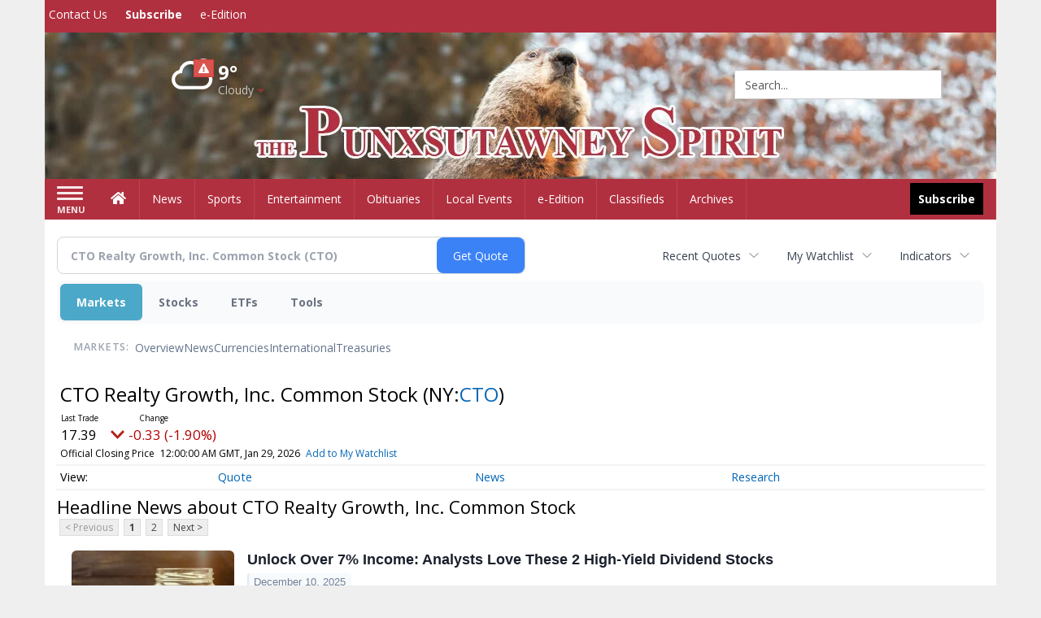

--- FILE ---
content_type: text/html; charset=utf-8
request_url: https://www.google.com/recaptcha/enterprise/anchor?ar=1&k=6LdF3BEhAAAAAEQUmLciJe0QwaHESwQFc2vwCWqh&co=aHR0cDovL2J1c2luZXNzLnB1bnhzdXRhd25leXNwaXJpdC5jb206ODA.&hl=en&v=N67nZn4AqZkNcbeMu4prBgzg&size=invisible&anchor-ms=20000&execute-ms=30000&cb=2k6utmso0bux
body_size: 48856
content:
<!DOCTYPE HTML><html dir="ltr" lang="en"><head><meta http-equiv="Content-Type" content="text/html; charset=UTF-8">
<meta http-equiv="X-UA-Compatible" content="IE=edge">
<title>reCAPTCHA</title>
<style type="text/css">
/* cyrillic-ext */
@font-face {
  font-family: 'Roboto';
  font-style: normal;
  font-weight: 400;
  font-stretch: 100%;
  src: url(//fonts.gstatic.com/s/roboto/v48/KFO7CnqEu92Fr1ME7kSn66aGLdTylUAMa3GUBHMdazTgWw.woff2) format('woff2');
  unicode-range: U+0460-052F, U+1C80-1C8A, U+20B4, U+2DE0-2DFF, U+A640-A69F, U+FE2E-FE2F;
}
/* cyrillic */
@font-face {
  font-family: 'Roboto';
  font-style: normal;
  font-weight: 400;
  font-stretch: 100%;
  src: url(//fonts.gstatic.com/s/roboto/v48/KFO7CnqEu92Fr1ME7kSn66aGLdTylUAMa3iUBHMdazTgWw.woff2) format('woff2');
  unicode-range: U+0301, U+0400-045F, U+0490-0491, U+04B0-04B1, U+2116;
}
/* greek-ext */
@font-face {
  font-family: 'Roboto';
  font-style: normal;
  font-weight: 400;
  font-stretch: 100%;
  src: url(//fonts.gstatic.com/s/roboto/v48/KFO7CnqEu92Fr1ME7kSn66aGLdTylUAMa3CUBHMdazTgWw.woff2) format('woff2');
  unicode-range: U+1F00-1FFF;
}
/* greek */
@font-face {
  font-family: 'Roboto';
  font-style: normal;
  font-weight: 400;
  font-stretch: 100%;
  src: url(//fonts.gstatic.com/s/roboto/v48/KFO7CnqEu92Fr1ME7kSn66aGLdTylUAMa3-UBHMdazTgWw.woff2) format('woff2');
  unicode-range: U+0370-0377, U+037A-037F, U+0384-038A, U+038C, U+038E-03A1, U+03A3-03FF;
}
/* math */
@font-face {
  font-family: 'Roboto';
  font-style: normal;
  font-weight: 400;
  font-stretch: 100%;
  src: url(//fonts.gstatic.com/s/roboto/v48/KFO7CnqEu92Fr1ME7kSn66aGLdTylUAMawCUBHMdazTgWw.woff2) format('woff2');
  unicode-range: U+0302-0303, U+0305, U+0307-0308, U+0310, U+0312, U+0315, U+031A, U+0326-0327, U+032C, U+032F-0330, U+0332-0333, U+0338, U+033A, U+0346, U+034D, U+0391-03A1, U+03A3-03A9, U+03B1-03C9, U+03D1, U+03D5-03D6, U+03F0-03F1, U+03F4-03F5, U+2016-2017, U+2034-2038, U+203C, U+2040, U+2043, U+2047, U+2050, U+2057, U+205F, U+2070-2071, U+2074-208E, U+2090-209C, U+20D0-20DC, U+20E1, U+20E5-20EF, U+2100-2112, U+2114-2115, U+2117-2121, U+2123-214F, U+2190, U+2192, U+2194-21AE, U+21B0-21E5, U+21F1-21F2, U+21F4-2211, U+2213-2214, U+2216-22FF, U+2308-230B, U+2310, U+2319, U+231C-2321, U+2336-237A, U+237C, U+2395, U+239B-23B7, U+23D0, U+23DC-23E1, U+2474-2475, U+25AF, U+25B3, U+25B7, U+25BD, U+25C1, U+25CA, U+25CC, U+25FB, U+266D-266F, U+27C0-27FF, U+2900-2AFF, U+2B0E-2B11, U+2B30-2B4C, U+2BFE, U+3030, U+FF5B, U+FF5D, U+1D400-1D7FF, U+1EE00-1EEFF;
}
/* symbols */
@font-face {
  font-family: 'Roboto';
  font-style: normal;
  font-weight: 400;
  font-stretch: 100%;
  src: url(//fonts.gstatic.com/s/roboto/v48/KFO7CnqEu92Fr1ME7kSn66aGLdTylUAMaxKUBHMdazTgWw.woff2) format('woff2');
  unicode-range: U+0001-000C, U+000E-001F, U+007F-009F, U+20DD-20E0, U+20E2-20E4, U+2150-218F, U+2190, U+2192, U+2194-2199, U+21AF, U+21E6-21F0, U+21F3, U+2218-2219, U+2299, U+22C4-22C6, U+2300-243F, U+2440-244A, U+2460-24FF, U+25A0-27BF, U+2800-28FF, U+2921-2922, U+2981, U+29BF, U+29EB, U+2B00-2BFF, U+4DC0-4DFF, U+FFF9-FFFB, U+10140-1018E, U+10190-1019C, U+101A0, U+101D0-101FD, U+102E0-102FB, U+10E60-10E7E, U+1D2C0-1D2D3, U+1D2E0-1D37F, U+1F000-1F0FF, U+1F100-1F1AD, U+1F1E6-1F1FF, U+1F30D-1F30F, U+1F315, U+1F31C, U+1F31E, U+1F320-1F32C, U+1F336, U+1F378, U+1F37D, U+1F382, U+1F393-1F39F, U+1F3A7-1F3A8, U+1F3AC-1F3AF, U+1F3C2, U+1F3C4-1F3C6, U+1F3CA-1F3CE, U+1F3D4-1F3E0, U+1F3ED, U+1F3F1-1F3F3, U+1F3F5-1F3F7, U+1F408, U+1F415, U+1F41F, U+1F426, U+1F43F, U+1F441-1F442, U+1F444, U+1F446-1F449, U+1F44C-1F44E, U+1F453, U+1F46A, U+1F47D, U+1F4A3, U+1F4B0, U+1F4B3, U+1F4B9, U+1F4BB, U+1F4BF, U+1F4C8-1F4CB, U+1F4D6, U+1F4DA, U+1F4DF, U+1F4E3-1F4E6, U+1F4EA-1F4ED, U+1F4F7, U+1F4F9-1F4FB, U+1F4FD-1F4FE, U+1F503, U+1F507-1F50B, U+1F50D, U+1F512-1F513, U+1F53E-1F54A, U+1F54F-1F5FA, U+1F610, U+1F650-1F67F, U+1F687, U+1F68D, U+1F691, U+1F694, U+1F698, U+1F6AD, U+1F6B2, U+1F6B9-1F6BA, U+1F6BC, U+1F6C6-1F6CF, U+1F6D3-1F6D7, U+1F6E0-1F6EA, U+1F6F0-1F6F3, U+1F6F7-1F6FC, U+1F700-1F7FF, U+1F800-1F80B, U+1F810-1F847, U+1F850-1F859, U+1F860-1F887, U+1F890-1F8AD, U+1F8B0-1F8BB, U+1F8C0-1F8C1, U+1F900-1F90B, U+1F93B, U+1F946, U+1F984, U+1F996, U+1F9E9, U+1FA00-1FA6F, U+1FA70-1FA7C, U+1FA80-1FA89, U+1FA8F-1FAC6, U+1FACE-1FADC, U+1FADF-1FAE9, U+1FAF0-1FAF8, U+1FB00-1FBFF;
}
/* vietnamese */
@font-face {
  font-family: 'Roboto';
  font-style: normal;
  font-weight: 400;
  font-stretch: 100%;
  src: url(//fonts.gstatic.com/s/roboto/v48/KFO7CnqEu92Fr1ME7kSn66aGLdTylUAMa3OUBHMdazTgWw.woff2) format('woff2');
  unicode-range: U+0102-0103, U+0110-0111, U+0128-0129, U+0168-0169, U+01A0-01A1, U+01AF-01B0, U+0300-0301, U+0303-0304, U+0308-0309, U+0323, U+0329, U+1EA0-1EF9, U+20AB;
}
/* latin-ext */
@font-face {
  font-family: 'Roboto';
  font-style: normal;
  font-weight: 400;
  font-stretch: 100%;
  src: url(//fonts.gstatic.com/s/roboto/v48/KFO7CnqEu92Fr1ME7kSn66aGLdTylUAMa3KUBHMdazTgWw.woff2) format('woff2');
  unicode-range: U+0100-02BA, U+02BD-02C5, U+02C7-02CC, U+02CE-02D7, U+02DD-02FF, U+0304, U+0308, U+0329, U+1D00-1DBF, U+1E00-1E9F, U+1EF2-1EFF, U+2020, U+20A0-20AB, U+20AD-20C0, U+2113, U+2C60-2C7F, U+A720-A7FF;
}
/* latin */
@font-face {
  font-family: 'Roboto';
  font-style: normal;
  font-weight: 400;
  font-stretch: 100%;
  src: url(//fonts.gstatic.com/s/roboto/v48/KFO7CnqEu92Fr1ME7kSn66aGLdTylUAMa3yUBHMdazQ.woff2) format('woff2');
  unicode-range: U+0000-00FF, U+0131, U+0152-0153, U+02BB-02BC, U+02C6, U+02DA, U+02DC, U+0304, U+0308, U+0329, U+2000-206F, U+20AC, U+2122, U+2191, U+2193, U+2212, U+2215, U+FEFF, U+FFFD;
}
/* cyrillic-ext */
@font-face {
  font-family: 'Roboto';
  font-style: normal;
  font-weight: 500;
  font-stretch: 100%;
  src: url(//fonts.gstatic.com/s/roboto/v48/KFO7CnqEu92Fr1ME7kSn66aGLdTylUAMa3GUBHMdazTgWw.woff2) format('woff2');
  unicode-range: U+0460-052F, U+1C80-1C8A, U+20B4, U+2DE0-2DFF, U+A640-A69F, U+FE2E-FE2F;
}
/* cyrillic */
@font-face {
  font-family: 'Roboto';
  font-style: normal;
  font-weight: 500;
  font-stretch: 100%;
  src: url(//fonts.gstatic.com/s/roboto/v48/KFO7CnqEu92Fr1ME7kSn66aGLdTylUAMa3iUBHMdazTgWw.woff2) format('woff2');
  unicode-range: U+0301, U+0400-045F, U+0490-0491, U+04B0-04B1, U+2116;
}
/* greek-ext */
@font-face {
  font-family: 'Roboto';
  font-style: normal;
  font-weight: 500;
  font-stretch: 100%;
  src: url(//fonts.gstatic.com/s/roboto/v48/KFO7CnqEu92Fr1ME7kSn66aGLdTylUAMa3CUBHMdazTgWw.woff2) format('woff2');
  unicode-range: U+1F00-1FFF;
}
/* greek */
@font-face {
  font-family: 'Roboto';
  font-style: normal;
  font-weight: 500;
  font-stretch: 100%;
  src: url(//fonts.gstatic.com/s/roboto/v48/KFO7CnqEu92Fr1ME7kSn66aGLdTylUAMa3-UBHMdazTgWw.woff2) format('woff2');
  unicode-range: U+0370-0377, U+037A-037F, U+0384-038A, U+038C, U+038E-03A1, U+03A3-03FF;
}
/* math */
@font-face {
  font-family: 'Roboto';
  font-style: normal;
  font-weight: 500;
  font-stretch: 100%;
  src: url(//fonts.gstatic.com/s/roboto/v48/KFO7CnqEu92Fr1ME7kSn66aGLdTylUAMawCUBHMdazTgWw.woff2) format('woff2');
  unicode-range: U+0302-0303, U+0305, U+0307-0308, U+0310, U+0312, U+0315, U+031A, U+0326-0327, U+032C, U+032F-0330, U+0332-0333, U+0338, U+033A, U+0346, U+034D, U+0391-03A1, U+03A3-03A9, U+03B1-03C9, U+03D1, U+03D5-03D6, U+03F0-03F1, U+03F4-03F5, U+2016-2017, U+2034-2038, U+203C, U+2040, U+2043, U+2047, U+2050, U+2057, U+205F, U+2070-2071, U+2074-208E, U+2090-209C, U+20D0-20DC, U+20E1, U+20E5-20EF, U+2100-2112, U+2114-2115, U+2117-2121, U+2123-214F, U+2190, U+2192, U+2194-21AE, U+21B0-21E5, U+21F1-21F2, U+21F4-2211, U+2213-2214, U+2216-22FF, U+2308-230B, U+2310, U+2319, U+231C-2321, U+2336-237A, U+237C, U+2395, U+239B-23B7, U+23D0, U+23DC-23E1, U+2474-2475, U+25AF, U+25B3, U+25B7, U+25BD, U+25C1, U+25CA, U+25CC, U+25FB, U+266D-266F, U+27C0-27FF, U+2900-2AFF, U+2B0E-2B11, U+2B30-2B4C, U+2BFE, U+3030, U+FF5B, U+FF5D, U+1D400-1D7FF, U+1EE00-1EEFF;
}
/* symbols */
@font-face {
  font-family: 'Roboto';
  font-style: normal;
  font-weight: 500;
  font-stretch: 100%;
  src: url(//fonts.gstatic.com/s/roboto/v48/KFO7CnqEu92Fr1ME7kSn66aGLdTylUAMaxKUBHMdazTgWw.woff2) format('woff2');
  unicode-range: U+0001-000C, U+000E-001F, U+007F-009F, U+20DD-20E0, U+20E2-20E4, U+2150-218F, U+2190, U+2192, U+2194-2199, U+21AF, U+21E6-21F0, U+21F3, U+2218-2219, U+2299, U+22C4-22C6, U+2300-243F, U+2440-244A, U+2460-24FF, U+25A0-27BF, U+2800-28FF, U+2921-2922, U+2981, U+29BF, U+29EB, U+2B00-2BFF, U+4DC0-4DFF, U+FFF9-FFFB, U+10140-1018E, U+10190-1019C, U+101A0, U+101D0-101FD, U+102E0-102FB, U+10E60-10E7E, U+1D2C0-1D2D3, U+1D2E0-1D37F, U+1F000-1F0FF, U+1F100-1F1AD, U+1F1E6-1F1FF, U+1F30D-1F30F, U+1F315, U+1F31C, U+1F31E, U+1F320-1F32C, U+1F336, U+1F378, U+1F37D, U+1F382, U+1F393-1F39F, U+1F3A7-1F3A8, U+1F3AC-1F3AF, U+1F3C2, U+1F3C4-1F3C6, U+1F3CA-1F3CE, U+1F3D4-1F3E0, U+1F3ED, U+1F3F1-1F3F3, U+1F3F5-1F3F7, U+1F408, U+1F415, U+1F41F, U+1F426, U+1F43F, U+1F441-1F442, U+1F444, U+1F446-1F449, U+1F44C-1F44E, U+1F453, U+1F46A, U+1F47D, U+1F4A3, U+1F4B0, U+1F4B3, U+1F4B9, U+1F4BB, U+1F4BF, U+1F4C8-1F4CB, U+1F4D6, U+1F4DA, U+1F4DF, U+1F4E3-1F4E6, U+1F4EA-1F4ED, U+1F4F7, U+1F4F9-1F4FB, U+1F4FD-1F4FE, U+1F503, U+1F507-1F50B, U+1F50D, U+1F512-1F513, U+1F53E-1F54A, U+1F54F-1F5FA, U+1F610, U+1F650-1F67F, U+1F687, U+1F68D, U+1F691, U+1F694, U+1F698, U+1F6AD, U+1F6B2, U+1F6B9-1F6BA, U+1F6BC, U+1F6C6-1F6CF, U+1F6D3-1F6D7, U+1F6E0-1F6EA, U+1F6F0-1F6F3, U+1F6F7-1F6FC, U+1F700-1F7FF, U+1F800-1F80B, U+1F810-1F847, U+1F850-1F859, U+1F860-1F887, U+1F890-1F8AD, U+1F8B0-1F8BB, U+1F8C0-1F8C1, U+1F900-1F90B, U+1F93B, U+1F946, U+1F984, U+1F996, U+1F9E9, U+1FA00-1FA6F, U+1FA70-1FA7C, U+1FA80-1FA89, U+1FA8F-1FAC6, U+1FACE-1FADC, U+1FADF-1FAE9, U+1FAF0-1FAF8, U+1FB00-1FBFF;
}
/* vietnamese */
@font-face {
  font-family: 'Roboto';
  font-style: normal;
  font-weight: 500;
  font-stretch: 100%;
  src: url(//fonts.gstatic.com/s/roboto/v48/KFO7CnqEu92Fr1ME7kSn66aGLdTylUAMa3OUBHMdazTgWw.woff2) format('woff2');
  unicode-range: U+0102-0103, U+0110-0111, U+0128-0129, U+0168-0169, U+01A0-01A1, U+01AF-01B0, U+0300-0301, U+0303-0304, U+0308-0309, U+0323, U+0329, U+1EA0-1EF9, U+20AB;
}
/* latin-ext */
@font-face {
  font-family: 'Roboto';
  font-style: normal;
  font-weight: 500;
  font-stretch: 100%;
  src: url(//fonts.gstatic.com/s/roboto/v48/KFO7CnqEu92Fr1ME7kSn66aGLdTylUAMa3KUBHMdazTgWw.woff2) format('woff2');
  unicode-range: U+0100-02BA, U+02BD-02C5, U+02C7-02CC, U+02CE-02D7, U+02DD-02FF, U+0304, U+0308, U+0329, U+1D00-1DBF, U+1E00-1E9F, U+1EF2-1EFF, U+2020, U+20A0-20AB, U+20AD-20C0, U+2113, U+2C60-2C7F, U+A720-A7FF;
}
/* latin */
@font-face {
  font-family: 'Roboto';
  font-style: normal;
  font-weight: 500;
  font-stretch: 100%;
  src: url(//fonts.gstatic.com/s/roboto/v48/KFO7CnqEu92Fr1ME7kSn66aGLdTylUAMa3yUBHMdazQ.woff2) format('woff2');
  unicode-range: U+0000-00FF, U+0131, U+0152-0153, U+02BB-02BC, U+02C6, U+02DA, U+02DC, U+0304, U+0308, U+0329, U+2000-206F, U+20AC, U+2122, U+2191, U+2193, U+2212, U+2215, U+FEFF, U+FFFD;
}
/* cyrillic-ext */
@font-face {
  font-family: 'Roboto';
  font-style: normal;
  font-weight: 900;
  font-stretch: 100%;
  src: url(//fonts.gstatic.com/s/roboto/v48/KFO7CnqEu92Fr1ME7kSn66aGLdTylUAMa3GUBHMdazTgWw.woff2) format('woff2');
  unicode-range: U+0460-052F, U+1C80-1C8A, U+20B4, U+2DE0-2DFF, U+A640-A69F, U+FE2E-FE2F;
}
/* cyrillic */
@font-face {
  font-family: 'Roboto';
  font-style: normal;
  font-weight: 900;
  font-stretch: 100%;
  src: url(//fonts.gstatic.com/s/roboto/v48/KFO7CnqEu92Fr1ME7kSn66aGLdTylUAMa3iUBHMdazTgWw.woff2) format('woff2');
  unicode-range: U+0301, U+0400-045F, U+0490-0491, U+04B0-04B1, U+2116;
}
/* greek-ext */
@font-face {
  font-family: 'Roboto';
  font-style: normal;
  font-weight: 900;
  font-stretch: 100%;
  src: url(//fonts.gstatic.com/s/roboto/v48/KFO7CnqEu92Fr1ME7kSn66aGLdTylUAMa3CUBHMdazTgWw.woff2) format('woff2');
  unicode-range: U+1F00-1FFF;
}
/* greek */
@font-face {
  font-family: 'Roboto';
  font-style: normal;
  font-weight: 900;
  font-stretch: 100%;
  src: url(//fonts.gstatic.com/s/roboto/v48/KFO7CnqEu92Fr1ME7kSn66aGLdTylUAMa3-UBHMdazTgWw.woff2) format('woff2');
  unicode-range: U+0370-0377, U+037A-037F, U+0384-038A, U+038C, U+038E-03A1, U+03A3-03FF;
}
/* math */
@font-face {
  font-family: 'Roboto';
  font-style: normal;
  font-weight: 900;
  font-stretch: 100%;
  src: url(//fonts.gstatic.com/s/roboto/v48/KFO7CnqEu92Fr1ME7kSn66aGLdTylUAMawCUBHMdazTgWw.woff2) format('woff2');
  unicode-range: U+0302-0303, U+0305, U+0307-0308, U+0310, U+0312, U+0315, U+031A, U+0326-0327, U+032C, U+032F-0330, U+0332-0333, U+0338, U+033A, U+0346, U+034D, U+0391-03A1, U+03A3-03A9, U+03B1-03C9, U+03D1, U+03D5-03D6, U+03F0-03F1, U+03F4-03F5, U+2016-2017, U+2034-2038, U+203C, U+2040, U+2043, U+2047, U+2050, U+2057, U+205F, U+2070-2071, U+2074-208E, U+2090-209C, U+20D0-20DC, U+20E1, U+20E5-20EF, U+2100-2112, U+2114-2115, U+2117-2121, U+2123-214F, U+2190, U+2192, U+2194-21AE, U+21B0-21E5, U+21F1-21F2, U+21F4-2211, U+2213-2214, U+2216-22FF, U+2308-230B, U+2310, U+2319, U+231C-2321, U+2336-237A, U+237C, U+2395, U+239B-23B7, U+23D0, U+23DC-23E1, U+2474-2475, U+25AF, U+25B3, U+25B7, U+25BD, U+25C1, U+25CA, U+25CC, U+25FB, U+266D-266F, U+27C0-27FF, U+2900-2AFF, U+2B0E-2B11, U+2B30-2B4C, U+2BFE, U+3030, U+FF5B, U+FF5D, U+1D400-1D7FF, U+1EE00-1EEFF;
}
/* symbols */
@font-face {
  font-family: 'Roboto';
  font-style: normal;
  font-weight: 900;
  font-stretch: 100%;
  src: url(//fonts.gstatic.com/s/roboto/v48/KFO7CnqEu92Fr1ME7kSn66aGLdTylUAMaxKUBHMdazTgWw.woff2) format('woff2');
  unicode-range: U+0001-000C, U+000E-001F, U+007F-009F, U+20DD-20E0, U+20E2-20E4, U+2150-218F, U+2190, U+2192, U+2194-2199, U+21AF, U+21E6-21F0, U+21F3, U+2218-2219, U+2299, U+22C4-22C6, U+2300-243F, U+2440-244A, U+2460-24FF, U+25A0-27BF, U+2800-28FF, U+2921-2922, U+2981, U+29BF, U+29EB, U+2B00-2BFF, U+4DC0-4DFF, U+FFF9-FFFB, U+10140-1018E, U+10190-1019C, U+101A0, U+101D0-101FD, U+102E0-102FB, U+10E60-10E7E, U+1D2C0-1D2D3, U+1D2E0-1D37F, U+1F000-1F0FF, U+1F100-1F1AD, U+1F1E6-1F1FF, U+1F30D-1F30F, U+1F315, U+1F31C, U+1F31E, U+1F320-1F32C, U+1F336, U+1F378, U+1F37D, U+1F382, U+1F393-1F39F, U+1F3A7-1F3A8, U+1F3AC-1F3AF, U+1F3C2, U+1F3C4-1F3C6, U+1F3CA-1F3CE, U+1F3D4-1F3E0, U+1F3ED, U+1F3F1-1F3F3, U+1F3F5-1F3F7, U+1F408, U+1F415, U+1F41F, U+1F426, U+1F43F, U+1F441-1F442, U+1F444, U+1F446-1F449, U+1F44C-1F44E, U+1F453, U+1F46A, U+1F47D, U+1F4A3, U+1F4B0, U+1F4B3, U+1F4B9, U+1F4BB, U+1F4BF, U+1F4C8-1F4CB, U+1F4D6, U+1F4DA, U+1F4DF, U+1F4E3-1F4E6, U+1F4EA-1F4ED, U+1F4F7, U+1F4F9-1F4FB, U+1F4FD-1F4FE, U+1F503, U+1F507-1F50B, U+1F50D, U+1F512-1F513, U+1F53E-1F54A, U+1F54F-1F5FA, U+1F610, U+1F650-1F67F, U+1F687, U+1F68D, U+1F691, U+1F694, U+1F698, U+1F6AD, U+1F6B2, U+1F6B9-1F6BA, U+1F6BC, U+1F6C6-1F6CF, U+1F6D3-1F6D7, U+1F6E0-1F6EA, U+1F6F0-1F6F3, U+1F6F7-1F6FC, U+1F700-1F7FF, U+1F800-1F80B, U+1F810-1F847, U+1F850-1F859, U+1F860-1F887, U+1F890-1F8AD, U+1F8B0-1F8BB, U+1F8C0-1F8C1, U+1F900-1F90B, U+1F93B, U+1F946, U+1F984, U+1F996, U+1F9E9, U+1FA00-1FA6F, U+1FA70-1FA7C, U+1FA80-1FA89, U+1FA8F-1FAC6, U+1FACE-1FADC, U+1FADF-1FAE9, U+1FAF0-1FAF8, U+1FB00-1FBFF;
}
/* vietnamese */
@font-face {
  font-family: 'Roboto';
  font-style: normal;
  font-weight: 900;
  font-stretch: 100%;
  src: url(//fonts.gstatic.com/s/roboto/v48/KFO7CnqEu92Fr1ME7kSn66aGLdTylUAMa3OUBHMdazTgWw.woff2) format('woff2');
  unicode-range: U+0102-0103, U+0110-0111, U+0128-0129, U+0168-0169, U+01A0-01A1, U+01AF-01B0, U+0300-0301, U+0303-0304, U+0308-0309, U+0323, U+0329, U+1EA0-1EF9, U+20AB;
}
/* latin-ext */
@font-face {
  font-family: 'Roboto';
  font-style: normal;
  font-weight: 900;
  font-stretch: 100%;
  src: url(//fonts.gstatic.com/s/roboto/v48/KFO7CnqEu92Fr1ME7kSn66aGLdTylUAMa3KUBHMdazTgWw.woff2) format('woff2');
  unicode-range: U+0100-02BA, U+02BD-02C5, U+02C7-02CC, U+02CE-02D7, U+02DD-02FF, U+0304, U+0308, U+0329, U+1D00-1DBF, U+1E00-1E9F, U+1EF2-1EFF, U+2020, U+20A0-20AB, U+20AD-20C0, U+2113, U+2C60-2C7F, U+A720-A7FF;
}
/* latin */
@font-face {
  font-family: 'Roboto';
  font-style: normal;
  font-weight: 900;
  font-stretch: 100%;
  src: url(//fonts.gstatic.com/s/roboto/v48/KFO7CnqEu92Fr1ME7kSn66aGLdTylUAMa3yUBHMdazQ.woff2) format('woff2');
  unicode-range: U+0000-00FF, U+0131, U+0152-0153, U+02BB-02BC, U+02C6, U+02DA, U+02DC, U+0304, U+0308, U+0329, U+2000-206F, U+20AC, U+2122, U+2191, U+2193, U+2212, U+2215, U+FEFF, U+FFFD;
}

</style>
<link rel="stylesheet" type="text/css" href="https://www.gstatic.com/recaptcha/releases/N67nZn4AqZkNcbeMu4prBgzg/styles__ltr.css">
<script nonce="-Jzz0yqvM9e5_0BaQ3o_bA" type="text/javascript">window['__recaptcha_api'] = 'https://www.google.com/recaptcha/enterprise/';</script>
<script type="text/javascript" src="https://www.gstatic.com/recaptcha/releases/N67nZn4AqZkNcbeMu4prBgzg/recaptcha__en.js" nonce="-Jzz0yqvM9e5_0BaQ3o_bA">
      
    </script></head>
<body><div id="rc-anchor-alert" class="rc-anchor-alert"></div>
<input type="hidden" id="recaptcha-token" value="[base64]">
<script type="text/javascript" nonce="-Jzz0yqvM9e5_0BaQ3o_bA">
      recaptcha.anchor.Main.init("[\x22ainput\x22,[\x22bgdata\x22,\x22\x22,\[base64]/[base64]/[base64]/ZyhXLGgpOnEoW04sMjEsbF0sVywwKSxoKSxmYWxzZSxmYWxzZSl9Y2F0Y2goayl7RygzNTgsVyk/[base64]/[base64]/[base64]/[base64]/[base64]/[base64]/[base64]/bmV3IEJbT10oRFswXSk6dz09Mj9uZXcgQltPXShEWzBdLERbMV0pOnc9PTM/bmV3IEJbT10oRFswXSxEWzFdLERbMl0pOnc9PTQ/[base64]/[base64]/[base64]/[base64]/[base64]\\u003d\x22,\[base64]\\u003d\\u003d\x22,\x22w5DDgCoFRkAtwo/DtcO6A8OKIXNADMOLwqzDgsKEw7V4w4zDp8KqOTPDkH1SYyMFasOQw6ZTwqjDvlTDiMKyF8ORQMODWFhzwrxZeQdSQHFfwqc1w7LDnMKKO8KKwqrDjl/ChsO+AMOOw5tlw48dw4AjYlx+WxXDoDlKfMK0wr9feCzDhMOdbF9Iw7l/UcOGNsOqdyMuw70hIsOWw5jChsKSRwHCk8OPBUgjw4ESTT1QesKKwrLCtkZXLMOcw4vCssKFwqvDtwvClcOrw6LDmsONc8OQwrHDrsOJC8KQwqvDocOGw7QCScOUwogJw4rCqjJYwr4yw4UMwoAOfBXCvRh/w68eTsOrdsOPTcKLw7ZqLcKCQMKlw7vCp8OZS8KJw5HCqR46WjnCpn/DlQbCgMKgwo9KwrcZwrU/HcKUwpZSw5ZpKVLChcONwr3Cu8OuwpTDv8ObwqXDjVDCn8Klw6xow7I6w47DrFLCowrCpDgAT8OSw5Rnw6LDhAjDrV/CjyMlI3jDjkrDilAXw50kcV7CuMOPw5vDrMOxwrNXHMOuDcO6P8OTZMKHwpU2w6AzEcObw6Yvwp/DvlkCPsONb8O2B8KlBjfCsMK8BDXCq8KnwqfCv0TCqlQEQ8OgwrTCoTwSUBJvwqjCvcOSwp4ow7ocwq3CkA4Mw4/Dg8ONwoISFE3DssKwLWtJDXDDlcKPw5Ucw5xnCcKEaGbCnEIBTcK7w7LDrGNlMHkaw7bCmh94wpUiwo7CtXbDlGB1J8KOcGLCnMKlwo8bfi/DmhPCsT51woXDo8KaS8OZw553w5rCvsK2F3kuB8ODw6PCnsK5YcOseSbDmXEBccKOw7DCqiJPw5AWwqcOYWfDk8OWYinDvFBbZ8ONw4w5QlTCu2nDlsKnw5fDgynCrsKiw4xYwrzDiC5vGHwYO0pgw7g9w7fCiiHClRrDuWlcw69sJWwUNT/Dm8OqOMOKw5oWAT1UeRvDosKwXU9sQFEiWsOtSMKGCzxkVz/CksObXcKeGF91XxpIUBAKwq3Dmwl/E8K/[base64]/[base64]/w6jDphHDrcOiwp3Dk8KRbcKaw4rChcOyw7TDqDggJsKHScO5OAQYasOzQTnDoATDp8KvUMK0fMKUwp7CgMKREjfCssOkwp/CkCFOw5jCm3UbUMO1UCZvwr3Dk0/Dh8Ozw4vCiMOPw4AeBMO9w6DCvcK2HcOMwrA7wr7CmcOLw5vCusOtDy0NwohYI1/DiGbCnE7DnSDDvkjDnsOfQy0Ww57DtyPDsEIHQiHCtMOgM8ONwq/[base64]/ChzvClhYTw5sPJXd7wpbDoS06w4RGw5PClMKmw6XDl8ObDVQaw5dqwph8E8K9NnHCiVTDlR1Hw57CsMKsWcKzRF4awqlHwo3CpglTQkUdAQBKwobDhcKgFsOSwonCi8Klcx5jBmxMFmfCphXDuMOQKlXCmsO0S8KuFMO2wpoPw6YFw5HCuFdbCsO/[base64]/[base64]/JGPDgVkZPVnDvjnDvsKfw4fCigZpwpTCpkAUQVJ/XMOhwoIpw5ZFw6NHI1TCoEAiwoxBfUjDvBbDkjrDucOvw4HDgBpgGsOBwpDDocO/[base64]/w64zJsKpw5HCgMKmw5HCkxzChid1QWwgYsK4PsKRS8OIKMKowqxhw75Sw74DcsOCw69OJ8ODRUBuWMOZwrYWw7LDnysOSmVqw6powpHCgDRRw5vDmcOnVCE2HsKxW3/[base64]/[base64]/w73DrMKyw7FDF2E2w4VrAsOCwrNNw6sIKcKgMhLDhcKnw7TDgMOGwpjCjCpGw44+HcOBw7LCpQ3DqMOwNcOSw71Gw6UHw6JYwqp9TVPDtG4rw5t8d8Oswp1OFsK3P8ODDiJWw67Dmw/CmVXCjlXDk3vCtGLDgG0hdCfDhH/CtFQBZMO4woArwqIqwpszwqVsw4QnRMO2LTDDuEtmIcKzw4gEXltowoJaY8Kow61nw67CusOkw6FoVcONwociSMKEwqvCscKEwrXCoHBgw4PCsS5lWMKMJsKlGsKsw5tuw686w60uF3vCucKKUFbCjcKncw9Aw6HCkW5fYnfCjcO4wr0Twrw2HxVCVMOKwq/[base64]/DoH9eG8OXb1lFwr3DlcK+w6TDpDEZUcOSIsOLw6lPU8OPEmlcwpcAQMODw7x3w6wfw5PChhwxw5TChMO8wo3Cr8OGcRxyN8K2WEvDln7Chx8fw6TDoMKhwrDDiWPDgsKdBV7Dj8Kfw7jDqcKpYizDl2/DnWNGwr7DkcOhfcKRQcKCwpwDwr7DksKww70uw5fDtsKjw6HCpz/[base64]/Cqg5SbBtgZsOCcsOYwqrDlnYYwrTDsixEw6XDpcOMwoJowrXCtmnCjk3CtsKnasKzEcOLw5IHwo11w6/CrsOeYhpNRD/Co8Kuw7Vww77Crgocw79bDMOFw6LDocKbQ8OnwqjDiMO8w5Q8w4UpPE1dw5VGDg7CiknDsMO8EWDDk2PDhSZoE8Odwq7DgmAxw4vCvMKEI3dTw6rDq8OcV8KSKGvDux/CijYiwq5OJhHCq8O3w6wxT1DDpz7Dj8OzKWzDvMKjWCIhUsKzCiE7wqzChcORaV0kw6BvQBwcw4oKJSnCgcKGwpEVZsOew4TCp8KHBjbCosK4wrHDoj7DmsOCw7Aaw7o7JVXCssK7JsOIRRHCmcKQCj7Ci8O+wpt/[base64]/bErDg8Kgw47CjMO3e8KCw4DDkMOBf8KSNMK9CsOQw6NuVcOMPsOjw7TCt8K1wr0pwowaw7tTw4Vbw4LDosK/w7rCs8KHThsmZg1gbhFqwqQGw6fCqcOMw7bChknCpsOycTECwpFSKn8Lw4ZcYhLDoRXCgTIvwp5Yw7AKwoVaw6Edw6TDty5jNcOZw73DsmVDwojClWfDscKrZ8K2w7fDiMKMw6/DvsO6w6/CvDTDjEpnw5rChExqOcK6w4Y6wqrCnQnCn8KUXMKdwrPDqcO4O8K3woduGR/[base64]/CkUoywrbCiMKtw4ljw5Apw4oFacOLZQjDuFzDhsKFwqkxwoXDi8OndlrDp8KMwpXCkRA5E8KawolDwrrClcO7ccOuBWXDhgHCohjDolwmAsK6ZAvCn8KfwrZgwoVEYcKewqnCgDTDssOmM3PCsn8cG8K4asKGI2PCnS/[base64]/CiC3DocO1wr8SNQo9wpU/KsK3w5jCgGTDjUvCjw7Cq8Ojw7h8wqnChMK4wqnCgCBuY8OtwpzDhMKzwrQ4FEbCqsOFw7sIecKEw5TCn8OFw43DssKvw5bDqU/DmsKswrJ6wrd6wpgwUMOnS8K0w7hGN8KmwpXCqMOpw7VIaFklIBnDhGfCuG/DqhDDjQgSQMOXXcO+LcODRgNTwog3IjDDknbCgcO5b8Kvw7rCoztHwqFQf8OFAcKkw4UJFsKkPMKsFzAaw5QDJnt2UsOcw4XCnynCrDRcw7PDk8KHRMOfw5rDnBzCisK8YcKlEDxpIcK1UQhxw7k7wqEHw5txw68bw7BLfsOywpcEw6/Dg8O8wp4jwovDl30ff8Kfb8ONOsKww7LDsUsCQMKBc8KsSW/CnnnCqUTDj3Ezc1zCmQgvw4/DjwDDt3Q9AsOMw4rDocOpwqDDviZNX8OeNGZGwrJYw6vCiCjCtMO/woY9w5fDjMK2YMKgLsO4aMKhSMOow5INesOGNEQ/fcK4wrDCi8OVwoDCjMKWw7DCr8OYI2dnD0/[base64]/DtsKRwobDqMOdwrtFwpQldRLDkw7CmF/CjjHDlMOAw5x1K8K2wpZmWsKOMsOIJcOcw4bCjMKhw4JVwp9/w5bDmS4+w4ohw4PDgi15YcOba8OGw5XDv8OvdDoBwo3DqBkUeT0FFyHDrMKpdMKueQgWUMO1esKvwobDksKfw6bDhMKpIknClsOQecOBw6TDm8KkVW/DrloOwo3DkMKhawHCs8OMwrjDtl3CmMOMdsObF8OUaMKAw6fCq8O7J8KOwqBlw4lgB8O2w6JPwpUefX5EwpNTw6XDnsOewpxPwqLCgMKSwq1fwobDj0PDoMOpw47Ds3gfTMK0w5jDsgNfw55lK8Oxw5cCW8OyUhYqw602ZcKqCB4/w5Ivw4pVwqVkax5/HBvDpMOURQnCqAtow4XDt8KPw4fDmWvDnkHChcKVw60nw6PDgk9MIMOFw7Bkw7bCthfDtjDDjcO1w4zCpQTCjMKjwrPDhW3CjcOJw7XCk8OOwpvDm0cKfMOFw4QIw53CncOHfE3ChsOIcFzDuhnDgTwCwq/CqDzDkXLCtcK6C1/ChMK/w7luXsK4SwoZEyHDnHcswoJzBETDg2/DgMOKw6Ewwrpmw7x9OMOzwpZgdsKFw6kmahQyw5bDscOPLMOjURkIw5IwW8K7w61dMz4/w4DDhsKtwoM5TlfDmcOoCcOQw4LCvsK5w7nDlR3Cp8K4HnnDrnjCrlXDqGZaK8KxwpvCgSzCnWYfTSLDlxhzw6vDnMOKZXYYw5Zxwr8lwqPCpcO9w64DwqAOwrLDjsKpDcO/[base64]/Dqwcqw7QSLjnDnj8awqoUw75SBcKEe3BKwrMUZsOqB0cAw7hMw4HCl1NQw5BRw6Qqw6nDjTN0IEhpHcKAW8KIDcKdVkctbcOMwoLCtsKsw5gfH8OlBcOOw63DrsOld8Otw43DtiJ9J8KhCmJtB8O0wqhaRy/Co8KUwoUPV2JMw7Jrf8KPw5VyQ8OIwo/DilcUZGE8w4QewoMyEjQpXMO7I8KXPA/CmMKSwrHDtBtMGMKeDVQ1wpnDmMKUA8KidsOZwr5zwqrClikewq0hbXnDuW0iw58nWUbCgMO/ZhpveXDDncOLYAPCuhTDjR9eXCBcwovCp2LDj0powrLDlD0twpIOwp8UAcOiw75UD2vDhcKdw4tGLTg2CsObw6XDu08obWbDjVTCjMKdwqlPw4/CuD7DtcO4AcKWwpDCnMO9w6dFw4daw57Dp8OOwqNEwpVbwrfDrsOoOcOgQcKPd1YPC8K5w4bCkcO2GcKww5vComDDrcOTYjjDmsK+Kx5iwp1feMO0YsO/J8ONNMK7worDrDxpwrp/w4AxwoYiw4nCq8Kkwo/DjmbDhX7DnEB6Z8OgSsOVwpZ/[base64]/DpxTCv8KoIMKRworDs8K6w57CjVHDjsOvwrNBG0zDt8Kvwo7DkxRzw4pOYzPDtTgoRMOyw5fDqgJew4xMC2nDvcKtX2pTV1ojwo7Co8OjfB3DhidAw658wqTCjcOQH8OVBcKyw5p+w6BmDMK/[base64]/[base64]/[base64]/DnsODC8OvIsOLNW/CkT7ClMKdMMKgEh4jw4/CqsOhZsOTwpovA8KTCEbCjcOqw4zCo1zCvQd7w6DCuMOQw6osUF1zK8K9IhnCtyLCmkJAwqrDjsOnw6bDkAbDpDVMKARQZsKkwp0YNMOQw4hkwppdF8KAw4/DiMOww58Mw4/CnR1MOBvCt8OAw4NHA8K9wqfCh8KFw67Cp08BwpNmRwsqQ3I8w490wpBxw6lYPcO1D8ONw4rDmGxXDMOyw4PDrcOZNgF6w5zDvX7DklHCtz3CkcKLPy58IsKUYMOyw4Fpw5DCrFrCr8Oaw5/CvMOfwo4OUExmU8OMVA3CqcO6awAMw6M9woHDpsOEw5fClcOywrPCnD1cw4HCvcK3wpJzwrPDqBxuwpvDjMKzw4pOwr8SDcOTN8OSw63DlG5pRGpXwqHDg8O/wrvCl0vDknvDkgbCk3XCqjjDgXcGwpgrdhfCs8OWw4rCjcO9w4dEDG7Dj8KSw5bCpmVrBMORw4jCv2ADwqVyVkFywqEkIDfDv1huwqsqEw8hwrnCp3ILwpp9D8KJSRLDj23Cv8OowqXDjcKOdMKrwrUhwr/Cp8K3wop7LcOCwq3CiMKIAMKJeBPDtcOgKinDomIxHMK2wp/ClMOiSMOVZcKGwpbDmUHDvQ/DtzzCpkTCt8KENhIsw7pxw7PDjMKiITXDgn/CimEAw4DCrsK2GMKGwp5ew59+woLCs8O+fMOCLRPCucK0w57CgAHCjSjDmcKnw5M+X8KYFkofa8OpBsKMAsKdC2QYAsKewpwiPELCqsK2HsOsw68Nw6xOVywgw4lvwrTCiMKnYcORw4Mzw7XDocK3woTDrkUqe8K9wqnDv2LDo8Osw7EqwqhewrzCqMOTw4/CszdFw554wpd1w6DCvljDuUVBAlVrEMKVwolVXMOGw5DCiGbDscOow5llRsOkfF3Ct8O1ABEUaA4vwqlUwppFcWDCp8OsPmvDt8KHBnQNwr9JEcOlw4rCiiDCh2/[base64]/w5gUf8OzdMOLwpV6woMRTTLChWUjLcO7w7fCnTBTwpMLwqHDi8KgLsKdDMOSKhoLwr4cw5PDnsOccsKDeTdle8KTPhXDvRDDv2XDmcK9TcO+w6gHBcO7w6/Ch30YwojCiMO7ScKjwpLDpibDhFh8wrMnw5JjwoxPwrdaw5F/[base64]/CqMOGZSMabcOyWD1nECzCjMOxwpzDqnnDvMKgw4AtwoMzwpAgw5E7bAfCvsKCZsOHAcOgXcK1HsKkwr4Cw59cdmJZYVQqw7DDl0/Dq15bw7rCtsOqan4PAVXCoMOJRjwgAcKLLjXDtcKyGAcvwqdpwq/CvMKeT0jCnDzDpMK0wpHCr8KsESzCh27Dj2/[base64]/ChsKOwqRDSj10MCrDjsKiU8K1JsKhwo7DsMOIAFfDkFLDtzMUw4DDlcO0RmHChwgIOVrDnCQJw6g8VcOFWiHDlzHDr8KLEEIbCFTCuC0iw6k3UXMvwpVbwpx8Q1jDvMO3wp3DiG1mRcKyIMO/asOoVGdPKcOwK8OVwp1/w5jClT8XLTPDlxIABMK2cXNTKS0cP2gVWxvCuUvCl2XDlAZawqsKw65GfMKrFmcsK8Kxw7DDkcOQw5DDr0dVw6g9YMKhY8OICl7DmWUAwqsNcDPDhhbCvcOuw5fCrm9aFRTDpjByXsOSwoFaNTJhVnxrdWNHKFrCvHHCkMKjCDDDrQ/DgBjCjR/DuQjDpjTCihzDpsODVMK2Ik7Dj8OkTX0DAkRDeTjCg2w/VS5jaMKbw5/DmMOPf8OueMOlGMKyVGckRHddw6rCl8O9PkA6w5HDs0TCu8OZw57DsWPCk0wdwo1jwp8NEsKCw4jDtE0wwqTDvmbCocKtLcK+w54XS8KVXC4+E8Kww50/wqzDhw7Cg8O8w6DDj8Kewooew4fCkHbDncK6N8O2w4XCg8OLwoLCp23Cu1ZRc0/DqxYmw7Udw6DCpS/DmMKsw5rDuBsCNcKcw5/DmMKrBsKkwpYaw5DDvsOOw73Di8O8wovDrcOOKD0URHgnw7F2bMOCJMKIHyBeXhd+w7fDt8Opw6RSwp7DtzcNwrU+woXChjfClCFvwojDmjDCtsKyBT9ce0bCjsK+ccK9woAja8OgwozCvC7CscKHK8ODNhPDpyU9w4jCnQ/CkgAuQ8KMwoHDninDvMOYNsKAUlwQXsOOw4QmBwrCrTnCqzBNEsOOO8OIwrzDjBvCpsOqbDzCuijCo08eVsKCw4DCuCLCm1LCqHTDkVXCjWLCpkY2AD7DnsKKCMO3wo/CusOhVjoVwrDCicOnwpRgCTQXKMKgwqVIEcOJw6tQw7jClMKdP05Yw6bChj9dw5XDhVASwpYVwp1MTmzCpcOSw7DCrMKKUwrDunHCpcOXGcOuwp0hdUfDknfDjRkFdcOZwq1wDsKhLxDCuUzDq0RtwqsVcjHDhsKiw68Wwo/[base64]/wrhEbWjCpcKRwr4bwo1cw7hED8K/PsKXw53CvsOvw4U5Kl3DjMOxw4TCpmTDtsKmw6HCi8OBwpYhU8OWRMKUbMOlfsKDwrE/QMOMe0F8w5bDg1MVw7lcwrnDuwbDkcOVccO/[base64]/Cg8Ojw59SRwh2wrg/[base64]/[base64]/[base64]/DviHDtMO/wrt5w759w40iw64YKCbCsSnDtEUiw7nCpx1fI8OkwoY6wrZJA8KCwqbCvMOWI8KVwpTDoQ/[base64]/wr0LD8Khw589wrtzDwVyw4XCqT3DgnQ9w4x3ehHCscOMaAotw6IpWcO2R8O4wp/DmcKUe09AwpkGwoUIDMOBw5IfDcKTw6YIQMKhwpFBZ8OywqQHGMKzBcO3JsK8UcO9RMOsGQnCtcKywrBTwofCpzXDkV/[base64]/EcOSelLDoEQqWsOlLyI1VsKKwpgSw4XDgsO+SQDDlgbCjijCh8K6JA3CvcOgw63DoXzCgcOewqfDsBVQwpjCh8O/YwphwrsQw7oyBR3DnnRUe8O5woF7wo3Dk0pww4l1IcOMaMKNwrTCisKDwpDCvHM8woB6wonCrMO6wrbDnWHChMOmOMOzwqHCoDNpGEwyFj/Ch8K3wp5kw4FAwowkMcKCEcKRwojDohPCijUJw65zF3vDgcKowpZBXmhcD8KpwpM8V8OYak9Pw7I+wrl4QQXCocONwoXCmcOFNyV4w5LCksKlwrjDmFHDoVTDmlnCh8Ohw7ZBw4o8w6fDnCzCoDFewroDb3PDjcK5DEPDm8KVbEDCt8KVfsODTFbCqsOzw4/CpWtkD8K+w4LDvBkVwp0Gw7rDtA5mw6YiSjIrfMOkwpIBw6YRw58OJ0d7w6A2wqJiRDgzLcK3w7nDmWMcw4h8SDA8Q23CpsKLw6JXa8OxAsOZCsO/D8KSwqHDkDQHwpPCucKwLcKAw4UQV8O7WUIPFk1iwoxSwpBiIMO7CVDDmjgrF8K4wrfCk8K+wrp+OAfDnMOScEFRbcKEwpXCssK1w6bDmsOIw4/DncO3w7vChXxGQ8KSwq8XVSFSw6LDqETDjcOAw5HDmsOLacOTwq7CmMKkwofDly5vwocPU8KPwrFewoJ4w5bCtsOVSVbCg3LCuCtwwrBSCMOTwrfDp8KhOcOPw5PCkcKSw55WFG/DoMKvwonCrMOpWQbDrll4w5XDu3YuwojCg3HDqARfYnsgAsOABgRXSmrDi1jCncOAwrPClcOeA2LClW/Cmk5gfxPDkcKPw51Fwox6wrhzw7N8UBvCokDDvMOmRcO7IcK7ST4Hwp/CvmwCw43CrG3Cr8OASsODZAbCkcOGwrvDkMKQw6QMw4zCjMKQwobCt25Bwpd4Km3DtMKWw4rCt8OEdQ42FCEHw6k8U8KVwqtsOsOXwqjDhcKhwr3DmMKBw7Blw5XDusOUw4puwo1ewqLCkSgBTMKHTWxrw6LDjsOQwqx/[base64]/[base64]/[base64]/Dtk7CvMKrw5vDv8OAwqzCl8KsW8OvKcKzeMOsw4JMw4ZUw48pw7jCh8OWwpQMP8KiHjTClx3Djz7DuMKhwrHCn1vChsK/XRV4Vw3CnRPDnMKtPMKCRznCmcKyC1QJb8OSXXTCgcKbFMOdw4VvZGAdw4TCq8KNwrjDphkewqLDtMORF8OuIMOCdCDDtmFHeSXDnEXCrADCngMHwqs6AcOVwoJpLcOqMMOrLsOHwqsUNTPDoMOFw7dXJcOZwoFBwpXCpExyw4TDq2lGYCJoDh7CrMKqw6h+wq/DnsOTw6d5w7rDnUxpw78NVMKvT8ORb8KOwr7CrsKATjTCkEAxwr4LwqA6w4YQw5oCA8OCw5nCqyEvFMOrKmLDt8KXB1/[base64]/CgUx+wqbDicKrBlooG8Oyw6BQPUPDq0TDncKJwp0iwpbCpF/CssKSw50qQAcKwpEow6XChcKEAsKlwojDs8K7w4A8wpzCoMOwwrNQB8KEwrstw6PCigMUDyoLwo3CiHgmw6jCu8K3M8KWwqZECsKIT8OhwpBSwpnDuMOgwrXDiBDDlybDrirDki/DhcOEShbDrsOFw4JKQFHDiG3CkGfDki7DtDMFwoPCuMK6DGY0wrd5w5vDr8OFwrgTLcKBDMOYw6Yfw5xzB8KDwrjCi8Orw5RDQMOZajjCnRXDr8K2W3LCkhJjI8O/woVGw77Dn8KLfgPCkCA5FMK4LsKcLyg5w7IPRMOXfcOobMOSwoddw7ttAsO1w6IeA0x7w5RsVsKxwq5ww4hVwrjCgxtgL8OgwqMmwpZNw5fCq8Ovwr/[base64]/DoRjCp8OQw4HCj8Kgw57CoUjCmcOuwqELUMKbb8KWX14Qw6sYw7g+eDwdJcOPGxvDtDTDqMOdUhXCqRPCiWdAMcOjwqrCmcO3w61Pw74/w65vG8OId8Kcb8KCw5c3dsKzwpcLFyXCkcKgdMK5woDCscOlNMKmDC3Crl5hwoBMbz3DlCA+f8KZwqfDikvDqRx3B8O2QUbCsijCk8OracKhwq/[base64]/EVnDhXdAwoZlw7xwXsOddmJLQVfCosKNFAgRFTwiwq4Gw5/DuzHCt0RYwoAGacOPdMOiwrxlbcOUTUU3wqbCi8KeQMO1wrjCu05ZHMKqw6PChcOoAjvDtsOsRsONw6jDjsKVEMObVsOUwovDkGlfw4o1wp/Dm0xIeMKeTyhKw7LCmS3CpsOpeMOUQMODwo/CnMOPacK2wqbDgsK0wq5NZFQMwo3CjMOrw7FLfcOBLcK6wpkFJMK6wqJlw6PCuMOqXcOiw7/Dt8KjIFXDqCbCqsKow4jCvcO2a3hYHsOJX8ODwoo4wpd6JWMhLBojwq/[base64]/CjsKnKV5Lw7zDlMKFw6HCj8OlQcONw40yMxREw6INwoALJn9Nw5QHB8KrwosvDjnDvSUhQ1LCocOaw63DnMKowp8dIRzDoRPCsjvCh8O/IyLDgyXCscKIwohmw7bDmcKwHMK3wocjASJhwofDt8KpYR1rA8OAf8OvDxDCkcO8wrF7FsK4NjMUwrDCjsOyScOAw4DCoR7Cp0l1GSgPVnjDrMKtwrHDrU8+asONNcOww4jCscOJA8OIwqsGCsO2wqYLwrVIwrbCusKgBMKiw4jCkMKaLsO+w7zDn8Odw5jDsk/DlSlBw7NWG8KCwpjCh8K/fcK9w4nDvcOBAQAyw4fDlMOXL8KHc8KNwq4nSsOhXsKywopFI8K6WW1Uw4PCoMKYVRdsUMOxworDmj5oewrDm8OLKcOEZWEsAzXDv8KDHGBbQlhsDMKhfwDDisOET8OCbsOFwoLDm8OGdSDDsUhGw5nCk8OOw63CoMKAXQzDtl/CjsOXwpwDXjPCicO+w6zCosKYAcKsw6ogFSPCgH5JL0/DhsOYGRvDoVjDogtUwqAvRBLCnm8Gw4DDnAgqwo3CvsO1w4XCsAvDgsKtw6NfwpbDusOnw5Qbw6JwwovDsjrCssOrGVU7esKKKg07BsO6wq/Cj8O8w7XCrMKdw4/CqsOwUkbDn8OGwpDDt8OWNUhpw7ohLC53JcOEKMOQQ8OywoNGw6s4KwAewpzDt29zwp1xw5PCmzggwrjCjMOGwqbCoD9ncHh8bTnDj8ONFg8SwodyW8Oaw4ddCMOwIcKCwrPCoCLDvMOXw6rCqwVUwoPDpgPDjMKNasKxw5DCmR9/wpRnJMKbw4BGXVjDuWpJdsO7worDtsOJwo3ClQN0wr8zDgPDnCLDrULDmcOVcSU0w5/DksO0w5HDrcKbwpLCvMOdAhXCgsKGw57DrkgIwrrCkVzDjsOiZMKAwr/CgsKsJ2/[base64]/CuCIxfcK/w5DCqDlVK1fDnAnDklJ/wpF1c8Kpw5TChcOJPiAQw7/CsijCkxV9wpwvw4DCnj0NfD8lwrnDmsKUG8KCSBvCiU/DnMKAwqzDrUZvTMKhQ17DpyjCjsO9woRORj/Cs8K6cTgaACzDs8OQwodPw6rDtsOnwq7CkcO3wqXDoAPCukV3K2lOw5bCh8ObExXDq8K3wpAnwr/[base64]/ClVM6UcOJBhrDsW7CvMOLw6YdS8KqRjcYa8KAw4PCmAjDucKwCsO0w7LDt8KdwqstXz3CjH/DuC0bw6YGwqjCkcO+wr7CnsKwwo7Djj5cesK6QRsiQUTDh0Z7wpDDv33Ds2nCo8Oiw7d0w7kwb8KTYsOXH8KHw7c8H0/[base64]/Dp8Ove0MqwokIw5Q3TcKFKl9mwrhWwpjCp8OsYARECcO9wqjCj8OlwoTChjYFLsOGF8KvZR57dHXChltcw7zCtsOowp/CjMOBw5XDtcKnw6BowqnDrRoqwqAjCkRORsKvwpXDnSHCiCPCgi9vw6XCscOSDRjChA9NTn3CjmfCqEgDwqduw6HDgsKWwp7Dll3DnMKZw5/CusOrwoVXN8OmX8OzED9TD3wFTMKCw4VkwpgmwocPw4EIw65pw6oSw73DisOFPC5PwqxESC7Dg8KzJcKhw6bCt8OkH8OmLCfDmg/DksK7WCHCo8K7wr7DqcOAb8OAb8OwPMKERAXDv8KAFigLwrQdFcOJw7AkwqrDlMKKNAVawr8wbcKre8K7PDvDj3fDrcKhP8ODQ8OwTMOcX3xIw4gZwoQ7w5JYfcOBw5LCl2jDsMOow7fCrcKXw6HCk8Knw4vCuMO5w7/[base64]/CgAPCmwjDvMOGL8KoIFYKA0rCsMOVGGLDrsONw5/[base64]/[base64]/[base64]/DtxDCnjQAK8KVR2TCoMKew6XCvBLDuyXDuMKfWUEawrHCsB7DmFXCriErNMKSesOcH2zDgcKewpTDvsKsXSbCv29pHsOPLMKWw5Zswq/[base64]/DrMKSU8KoZ8KpP8OJMcOkwpPDllQKwr0pwr97w5zDv3rDjx7CkwrCmTTDugDCiWlbbX9SwqnDpw/Cg8KmFyNBJi3Dr8O7SjvDp2bChj7ChMOIw4HDrMKOc0fDihx5wohjw6sSwrRawoQUZsKDHxpURH7DucKBw7VEwoEMGsOKwqlnw4XDiW7CscKBXMKtw4XCgcKZPcKqwo7CvMO4UsO8d8KKwpLDsMObwocaw78owoDDkF8Rwr7CoRTDi8KBwr1Uw4/CqcKIeS7Cu8K+B0nCmkXCtcKTSx3CpMK0wojDgHg1w6tTw5lmb8KOLHIIZgksw59FwpHDjh4ZHsOHMcK5VcO1wrjCn8KINFvCn8OWUsOnRsKZwqRMw61jwp7Dq8KnwrVOw53DncKYwo9wwpPCsnDDpTdfwrRpwodRw4bDoW5wQMKNw5HDlsOZXX4ha8Khw5ckw7/[base64]/[base64]/Cp8KvCj/CimsHfMOkw7PDu8KTw7ImPm9/dE7DrMKow7wgesObPUjDjsKPbF7Dv8ORw687e8KhFcOxe8KcB8OMwplFw57DpwYZwoRfwqvDnBdDwpLCgWcZwq/Dv3lFLcOSwrdnw6bDvVbCnh1PwrrClsO4w6/CmsKdw6EAGmlwW0LCtA12VMK9e3PDhsKfahB1ZcKZwp4eFAc9ecOuw7PCryXDv8O3ZsOTcMKbFcKsw598QQ83EQYkdAxHwoPDqlkDDiVew4Bqw5cXw67DlyF7aDhANU/Cl8Kew6ViDGVDKsOLw6PDpnjDs8KjEWDDlGAFOQQMwqnCgk5rwoAXfhTCrcO9woLDsQnCvhnCkHIbw6DChcKqwoEjwq1XQWXDvsO5w5XDrcKjGsOaPcKGwplPw7drVgzDs8OaworCqitJZHbCvcK7W8KQwqdFwoPCgk1GTsOpPMKweUbCjlZdTG/DvmDDosO8wodBR8KwXsK6w7xkAMKJF8Ogw6/CuGrCjsOqwrYOasOpRRsbCMOOw5vCgMOPw5TCvV12w4JHwqPCgCImEzA7w6PChSDCnHcsc34qORdhw5rCghZbKQZIUMKIwrwsw67CocOKQMKww6R/[base64]/CtXA1wr/CvMKcLyxrw6zDpRfCtMO+E8KQw7YXwpZZw7gJVcOZP8Knw4jDlMK8SDUzw7jDhsKIw544a8Onw7vCvSjCqsO8w6Y/w6LDpcOJwq3CncOmw6PDpsK2w5V1w5PDqcOtTEY/acKaworDi8O2w6knZT0NwpklW1PCgnPDgcOewozDsMKPd8O8ERbCnmx3wrY6w6tewo3CqDTDtMOPejHDpFnCvsK/wq3DrD3DjV7Cm8OLwq9cLz/[base64]/DqsKGNMOMw6rDkcOXWsKlw5EBFsKLwqU0wp/[base64]/CmcKhwrvChkPCqcOhf8OjOMKJwq7CgGJ1bmBfW8KNNMKsWMKuwo/CrsO4w6MnwrlLw4PClg8BwrvCqGfDiHnCkmbCknsKw77Dg8KKOcKBwodpNDQrwoPCgMOxIl3Cu0Bmwo1Yw4MkM8K3VmcCasOtFU/DjDZ7woFJwqPDvcOyb8K1acO6wqlVwqjCqcK3T8O3UcKyY8KfNAAKw4TCosKkBR3CsQXDjMOeRUItai9eLR/ChsK5FsOBw4FYOsK7w5wCO1TCsgXCg0PCmWLClcOQVzHDnsOqBMOFw4N8WsKICk/CrsOOFH8hfMKAKDMqw6xGRMOaXQXDlsOowoTClRMvesKqRTMfwogIw63CpMKADMKAcMOJw7wKworCkcOGw4fCv0ZGXcOuwpQZw6PDunF3wp/DlSbCnMK9wqwCw4vDlS3DuRdhw7hMXsOxw7vCqVTDtMKGwqTDr8Kdw5dCBcOmwqcuFcKddsKhScKUwo/DngBDwrJzSE81CUwkVzHCh8K0IAXDqMOWVcOqw6XCsQbDv8KdSzwoKsO3Rwg3TMOJMynDnxIGKsKzw6rCtcKpAV3DimLCusOzw5rCm8KPXcOww4jCgi/CmMK6wqdIwrwrDSLDqx09wpVWwrtABEBQwrbCt8KnEsOYdnfDmAsDwrXDtcKFw7rDiV9Kw4/DscKHesK+SQ0ZTCXDpF8qUsK1woXDkRYxEGByXh/Cu0nDtyYjwoEwF3fChRbDpEBbF8Kmw53Dh2/CnsOmeW5cw499ZUdmw6nDlsOGw4IwwpgJw5FqwozDlS0qWFDCpEsAcsKDEsOgwqbCvz/DgDLCjwwxDsKnwqJ5VADCl8OYwoXCtinCkMKNw4rDllpDEybDmz7DqsKRwqFSw6XCvndXwp7Dj2cBw7rDvGQxF8KaacKpAsOEwpVzw5nCocOKdlLCmRXDnxLCt1/DlWzDhGLDq1LCi8KDJsKgAMOGAMKKUkXCi1NHwq3CtEsmIkgmLwbDvmTCpgfDscKTUB1cwrZPw6lFw53DpMKGWAUvwq/[base64]/wo3CtMOrRcKJw5bDpcKrw5x0McK3CsOBw6MGwphVw40Iw6x8w5DCsMO7w4HCjnZ4XcKgBsKMw4NQwrzCn8K+w4tFVSBaw6rDqUhpJinCjHofKcKFw6snwpLChhJFw7/Doy7DpMORwpTDuMKXw4zCsMKpw5dJQcKgAQzCqMOCOMKbUMKqwocqw5fDtmEmwpnDr3RBw4HDkEN7fwvCiH/CrMKMwqnDpMO0w5hgIy9Tw4/CrcK9YsKww7lFwqLClcOnw5LDm8KWG8Ohw43ChV4Ow7cEfyIjwqAKYsOPUxZTw7pxwonCq3kjw5TCgsKEFQ1/Xi3DoCrCl8Ozw6HCkcKrwqFYA0gSwpXDgTzDhcKqZ3xwwq3Dh8Ksw6ExbFxSw4jDmFbCn8K+wpQvBMKbXcKHwqLDgVvDr8OnwqlFwpcZJ8O/[base64]/CoMOQw77DnA4PUMONwocgwr0xwp8nZQdrABoWw53DkhcXEcKtwp5GwotKwp3ClMKiw4nCi10xwpQLwrgbTV1vwqtywrUBw6bDhjMOwr/[base64]/[base64]/DgsOROsKnwqsKwqjCkSPCs8OUHUHClcO1wo7Cn042w7tfwoXCkEbDosO2wpQiwowxEi/DrjTCm8K2wrYcwoHCg8Oaw7zCi8KfVSQ4wpXCmwRvJzTCksKzH8OoD8KCwrhXGMOgJMKTwpIZN0xMJwJ6wqLDv3zCtVkRDcOiW2zDi8KSekHCoMK+B8Opw4x7Il7ChBctdTnDm011woh0wp/DjFIWw604OsOsDQ8CDsKXw5kOwrMObTFNCsOfw487AsKVQsKWP8OYej7CpcOBwrEnw7rDtsOYwrLCtMO0czDChsKkKMO7cMKSAn7DuDDDvMO/woDCnsO2w4Q+wp3DtMOAw77Cp8OgW3NJKsKowp1ow43ChzhcSGPDv2MzT8Kkw6TDhsODwosof8KFHMOYM8OFw63ChgsTJ8KYw4DCr0DDu8KQHQN1wpPCsid0DMKxehvDqMOgw7Z/[base64]/w4DCr8KxwrvCpsK5J8OUw6ESworDvcOzwrZhwpstwqbDs1sMbADCkcKdX8K/w6BQQMOLcsKXWizDosOAMVcswqfCmsKuQcKFEX3ChT/DvcKHR8KTB8OFf8OKw41Vw5HDixEtw6Y9asKnw5rDhcO8KwBnwpXDmcOtasK9Lhw1woNWMMOuwpRvJsKDLMOCw7o/[base64]/CnivChjdKBXTDlSAlClwvFcK0wrbDmDvDhMONQnwAw7k6wqDDoBYwAsKbZRvCpSRDw4rCjVkDScO1w57CmBNgczbCrMKfVyo6JgTCvnwOwqdSw6JuWFkCw4INIcOkXcKAICAYFQZww4jDocO2FkrConsdRSXDviVyWsO/EMKVw7Y3R2RQwpMYw6vCgWHCjcK9wqAnXUXDjMOfSzTCi14Vw7lbTyd4C3lvwoDDusKGwqXChMK0wrzClmLCpF1GOcOiwoVNacK3KVzDpEUuwprClMKew5jCgMKVw4HCk3HCnR/CrsOjwpgqwqTCuMKvbX9GRMOQw4TDrVDDiWXCjDzCrsOrDw52R3McZhBdw55Twpt3woXCtMOswrl1w5vCi0rCj0/CrgUYOMOpIUFgWMOSAsKXw5DDsMKiXBRHw4fCtsOIwqEew5/CsMK/VEbDvcKJRFfDn2pkw71Wd8KpKxVnw7h4w4ofwpbDjWzCtQNcwr/CvMKYw60VesKCwq7ChcKQwoLDlgTCq3hzDgzCm8O4OzQQwpEGwokDw7bCuhFnBMOKbSEvOn/CosOVw63DuW8fw4w1KV9/M2VQwoZJEAtlw61Sw68EJzFBwqzCgsK9w7TChsOFwoVAPsOVwojDgsKyIRvDrnnChsORGsONYcO2w6jDisK/fTFEYHPCr1NkMMOzcsKAS089FkVMwqtUwovChcKnfhZ1TMKDwoDDi8KZI8OmwoLDksKVBUrDlWUkw4gJXVdsw4Jow6bDisKLNMKVZAw4bcK6wrAUalNZCjnDgMKbw5QQw6E\\u003d\x22],null,[\x22conf\x22,null,\x226LdF3BEhAAAAAEQUmLciJe0QwaHESwQFc2vwCWqh\x22,0,null,null,null,1,[21,125,63,73,95,87,41,43,42,83,102,105,109,121],[7059694,166],0,null,null,null,null,0,1,0,null,700,1,null,0,\[base64]/76lBhnEnQkZnOKMAhnM8xEZ\x22,0,0,null,null,1,null,0,0,null,null,null,0],\x22http://business.punxsutawneyspirit.com:80\x22,null,[3,1,1],null,null,null,1,3600,[\x22https://www.google.com/intl/en/policies/privacy/\x22,\x22https://www.google.com/intl/en/policies/terms/\x22],\x22R8Qng6sCNdREhxAWc0KzcfUOPd9YlTsfEliwQyfeGpA\\u003d\x22,1,0,null,1,1769653969235,0,0,[62,28],null,[52,212,51],\x22RC-6Or0ErgHPmtN5Q\x22,null,null,null,null,null,\x220dAFcWeA5Nl_VfxdRXCpmQnV9l_Xy5UCcIeyovzVsPfJPOCqoVbljApoWy1B6PF6mZP-RRt7iawWZ01wSckSYXM86r45zf9jrzrw\x22,1769736769264]");
    </script></body></html>